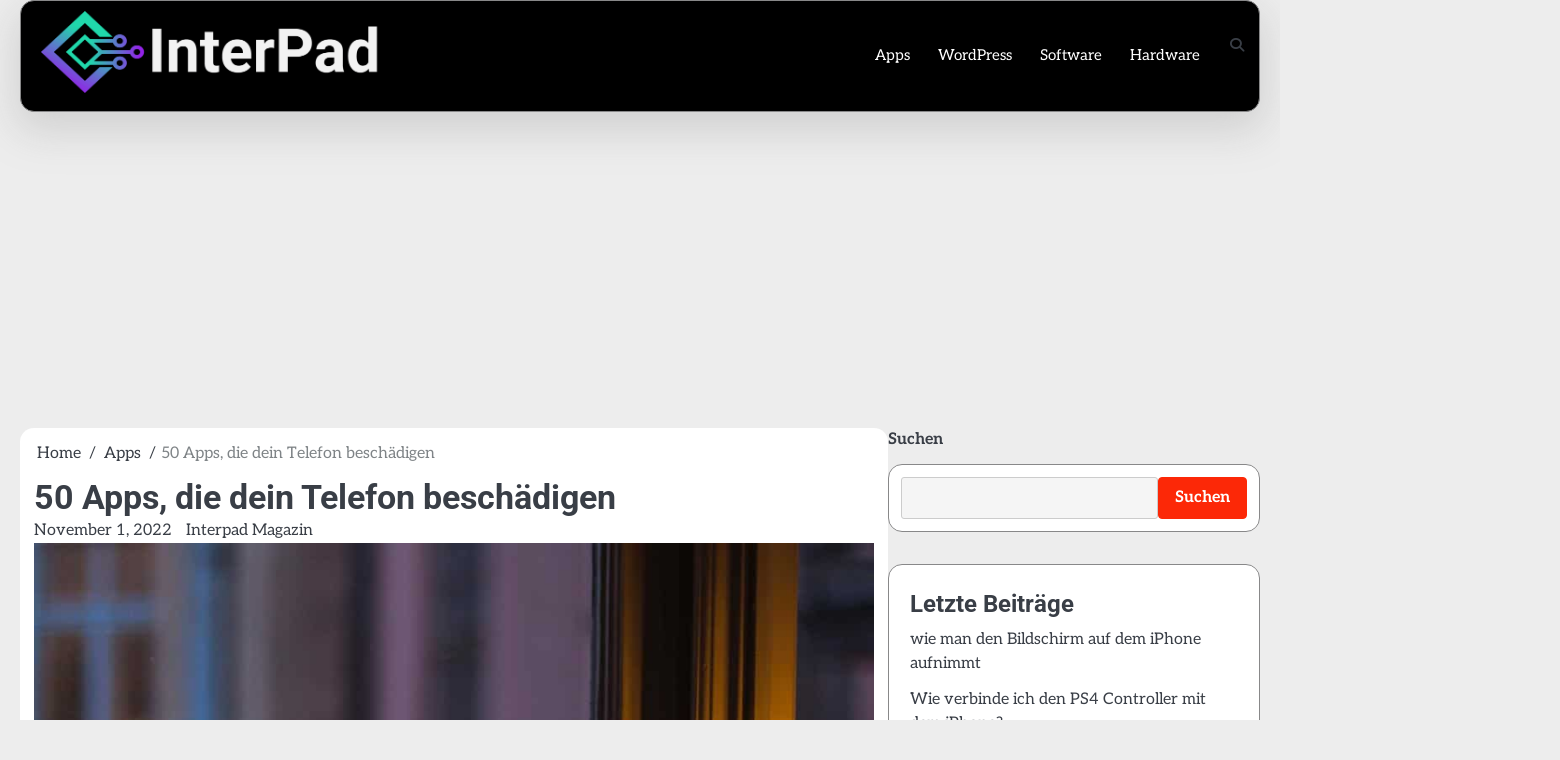

--- FILE ---
content_type: text/html; charset=UTF-8
request_url: https://interpad.de/apps/50-apps-die-dein-telefon-beschaedigen/
body_size: 19537
content:
<!doctype html>
<html lang="de">
<head>
	<meta charset="UTF-8">
	<meta name="viewport" content="width=device-width, initial-scale=1">
	<link rel="profile" href="https://gmpg.org/xfn/11">

	<meta name='robots' content='index, follow, max-image-preview:large, max-snippet:-1, max-video-preview:-1' />
	<style>img:is([sizes="auto" i], [sizes^="auto," i]) { contain-intrinsic-size: 3000px 1500px }</style>
	<meta property="og:title" content="50 Apps, die dein Telefon beschädigen"/>
<meta property="og:description" content="50 Apps, die dein Telefon beschädigen

Es gibt eine Menge Apps, die dein Handy beschädigen können. Ich weiß das, weil ich selbst ein paar davon heruntergela"/>
<meta property="og:image" content="https://interpad.de/wp-content/uploads/2022/11/computer_sample8.jpg"/>
<meta property="og:image:width" content="1000" />
<meta property="og:image:height" content="1000" />
<meta property="og:type" content="article"/>
<meta property="og:article:published_time" content="2022-11-01 20:20:41"/>
<meta property="og:article:modified_time" content="2022-11-01 20:20:41"/>
<meta name="twitter:card" content="summary">
<meta name="twitter:title" content="50 Apps, die dein Telefon beschädigen"/>
<meta name="twitter:description" content="50 Apps, die dein Telefon beschädigen

Es gibt eine Menge Apps, die dein Handy beschädigen können. Ich weiß das, weil ich selbst ein paar davon heruntergela"/>
<meta name="twitter:image" content="https://interpad.de/wp-content/uploads/2022/11/computer_sample8.jpg"/>
<meta name="author" content="Interpad Magazin"/>

	<!-- This site is optimized with the Yoast SEO plugin v26.8 - https://yoast.com/product/yoast-seo-wordpress/ -->
	<title>50 Apps, die dein Telefon beschädigen - InterPad - Tech News &amp; Reviews</title>
	<link rel="canonical" href="https://interpad.de/apps/50-apps-die-dein-telefon-beschaedigen/" />
	<meta property="og:url" content="https://interpad.de/apps/50-apps-die-dein-telefon-beschaedigen/" />
	<meta property="og:site_name" content="InterPad - Tech News &amp; Reviews" />
	<meta property="article:published_time" content="2022-11-01T20:20:41+00:00" />
	<meta name="author" content="Interpad Magazin" />
	<meta name="twitter:label1" content="Verfasst von" />
	<meta name="twitter:data1" content="Interpad Magazin" />
	<meta name="twitter:label2" content="Geschätzte Lesezeit" />
	<meta name="twitter:data2" content="4 Minuten" />
	<script type="application/ld+json" class="yoast-schema-graph">{"@context":"https://schema.org","@graph":[{"@type":"Article","@id":"https://interpad.de/apps/50-apps-die-dein-telefon-beschaedigen/#article","isPartOf":{"@id":"https://interpad.de/apps/50-apps-die-dein-telefon-beschaedigen/"},"author":{"name":"Interpad Magazin","@id":"https://interpad.de/#/schema/person/fe61cf6552659ac5de853df5720c39e7"},"headline":"50 Apps, die dein Telefon beschädigen","datePublished":"2022-11-01T20:20:41+00:00","mainEntityOfPage":{"@id":"https://interpad.de/apps/50-apps-die-dein-telefon-beschaedigen/"},"wordCount":843,"publisher":{"@id":"https://interpad.de/#organization"},"image":{"@id":"https://interpad.de/apps/50-apps-die-dein-telefon-beschaedigen/#primaryimage"},"thumbnailUrl":"https://interpad.de/wp-content/uploads/2022/11/computer_sample8.jpg","articleSection":["Apps"],"inLanguage":"de"},{"@type":"WebPage","@id":"https://interpad.de/apps/50-apps-die-dein-telefon-beschaedigen/","url":"https://interpad.de/apps/50-apps-die-dein-telefon-beschaedigen/","name":"50 Apps, die dein Telefon beschädigen - InterPad - Tech News &amp; Reviews","isPartOf":{"@id":"https://interpad.de/#website"},"primaryImageOfPage":{"@id":"https://interpad.de/apps/50-apps-die-dein-telefon-beschaedigen/#primaryimage"},"image":{"@id":"https://interpad.de/apps/50-apps-die-dein-telefon-beschaedigen/#primaryimage"},"thumbnailUrl":"https://interpad.de/wp-content/uploads/2022/11/computer_sample8.jpg","datePublished":"2022-11-01T20:20:41+00:00","breadcrumb":{"@id":"https://interpad.de/apps/50-apps-die-dein-telefon-beschaedigen/#breadcrumb"},"inLanguage":"de","potentialAction":[{"@type":"ReadAction","target":["https://interpad.de/apps/50-apps-die-dein-telefon-beschaedigen/"]}]},{"@type":"ImageObject","inLanguage":"de","@id":"https://interpad.de/apps/50-apps-die-dein-telefon-beschaedigen/#primaryimage","url":"https://interpad.de/wp-content/uploads/2022/11/computer_sample8.jpg","contentUrl":"https://interpad.de/wp-content/uploads/2022/11/computer_sample8.jpg","width":1000,"height":1000},{"@type":"BreadcrumbList","@id":"https://interpad.de/apps/50-apps-die-dein-telefon-beschaedigen/#breadcrumb","itemListElement":[{"@type":"ListItem","position":1,"name":"Home","item":"https://interpad.de/"},{"@type":"ListItem","position":2,"name":"50 Apps, die dein Telefon beschädigen"}]},{"@type":"WebSite","@id":"https://interpad.de/#website","url":"https://interpad.de/","name":"InterPad - Tech News &amp; Reviews","description":"","publisher":{"@id":"https://interpad.de/#organization"},"potentialAction":[{"@type":"SearchAction","target":{"@type":"EntryPoint","urlTemplate":"https://interpad.de/?s={search_term_string}"},"query-input":{"@type":"PropertyValueSpecification","valueRequired":true,"valueName":"search_term_string"}}],"inLanguage":"de"},{"@type":"Organization","@id":"https://interpad.de/#organization","name":"InterPad - Tech News &amp; Reviews","url":"https://interpad.de/","logo":{"@type":"ImageObject","inLanguage":"de","@id":"https://interpad.de/#/schema/logo/image/","url":"https://interpad.de/wp-content/uploads/2022/01/cropped-interpad-logo-white.png","contentUrl":"https://interpad.de/wp-content/uploads/2022/01/cropped-interpad-logo-white.png","width":1778,"height":405,"caption":"InterPad - Tech News &amp; Reviews"},"image":{"@id":"https://interpad.de/#/schema/logo/image/"}},{"@type":"Person","@id":"https://interpad.de/#/schema/person/fe61cf6552659ac5de853df5720c39e7","name":"Interpad Magazin","image":{"@type":"ImageObject","inLanguage":"de","@id":"https://interpad.de/#/schema/person/image/","url":"https://secure.gravatar.com/avatar/daa67b54a55061473b60b0b1a7ba844f1efd37238e6e2a5b100efdcc1310be20?s=96&d=mm&r=g","contentUrl":"https://secure.gravatar.com/avatar/daa67b54a55061473b60b0b1a7ba844f1efd37238e6e2a5b100efdcc1310be20?s=96&d=mm&r=g","caption":"Interpad Magazin"},"sameAs":["https://interpad.de"],"url":"https://interpad.de/author/internalpadding/"}]}</script>
	<!-- / Yoast SEO plugin. -->


<link rel="alternate" type="application/rss+xml" title="InterPad - Tech News &amp; Reviews &raquo; Feed" href="https://interpad.de/feed/" />
<link rel="alternate" type="application/rss+xml" title="InterPad - Tech News &amp; Reviews &raquo; Kommentar-Feed" href="https://interpad.de/comments/feed/" />
<script>
window._wpemojiSettings = {"baseUrl":"https:\/\/s.w.org\/images\/core\/emoji\/16.0.1\/72x72\/","ext":".png","svgUrl":"https:\/\/s.w.org\/images\/core\/emoji\/16.0.1\/svg\/","svgExt":".svg","source":{"concatemoji":"https:\/\/interpad.de\/wp-includes\/js\/wp-emoji-release.min.js?ver=6.8.3"}};
/*! This file is auto-generated */
!function(s,n){var o,i,e;function c(e){try{var t={supportTests:e,timestamp:(new Date).valueOf()};sessionStorage.setItem(o,JSON.stringify(t))}catch(e){}}function p(e,t,n){e.clearRect(0,0,e.canvas.width,e.canvas.height),e.fillText(t,0,0);var t=new Uint32Array(e.getImageData(0,0,e.canvas.width,e.canvas.height).data),a=(e.clearRect(0,0,e.canvas.width,e.canvas.height),e.fillText(n,0,0),new Uint32Array(e.getImageData(0,0,e.canvas.width,e.canvas.height).data));return t.every(function(e,t){return e===a[t]})}function u(e,t){e.clearRect(0,0,e.canvas.width,e.canvas.height),e.fillText(t,0,0);for(var n=e.getImageData(16,16,1,1),a=0;a<n.data.length;a++)if(0!==n.data[a])return!1;return!0}function f(e,t,n,a){switch(t){case"flag":return n(e,"\ud83c\udff3\ufe0f\u200d\u26a7\ufe0f","\ud83c\udff3\ufe0f\u200b\u26a7\ufe0f")?!1:!n(e,"\ud83c\udde8\ud83c\uddf6","\ud83c\udde8\u200b\ud83c\uddf6")&&!n(e,"\ud83c\udff4\udb40\udc67\udb40\udc62\udb40\udc65\udb40\udc6e\udb40\udc67\udb40\udc7f","\ud83c\udff4\u200b\udb40\udc67\u200b\udb40\udc62\u200b\udb40\udc65\u200b\udb40\udc6e\u200b\udb40\udc67\u200b\udb40\udc7f");case"emoji":return!a(e,"\ud83e\udedf")}return!1}function g(e,t,n,a){var r="undefined"!=typeof WorkerGlobalScope&&self instanceof WorkerGlobalScope?new OffscreenCanvas(300,150):s.createElement("canvas"),o=r.getContext("2d",{willReadFrequently:!0}),i=(o.textBaseline="top",o.font="600 32px Arial",{});return e.forEach(function(e){i[e]=t(o,e,n,a)}),i}function t(e){var t=s.createElement("script");t.src=e,t.defer=!0,s.head.appendChild(t)}"undefined"!=typeof Promise&&(o="wpEmojiSettingsSupports",i=["flag","emoji"],n.supports={everything:!0,everythingExceptFlag:!0},e=new Promise(function(e){s.addEventListener("DOMContentLoaded",e,{once:!0})}),new Promise(function(t){var n=function(){try{var e=JSON.parse(sessionStorage.getItem(o));if("object"==typeof e&&"number"==typeof e.timestamp&&(new Date).valueOf()<e.timestamp+604800&&"object"==typeof e.supportTests)return e.supportTests}catch(e){}return null}();if(!n){if("undefined"!=typeof Worker&&"undefined"!=typeof OffscreenCanvas&&"undefined"!=typeof URL&&URL.createObjectURL&&"undefined"!=typeof Blob)try{var e="postMessage("+g.toString()+"("+[JSON.stringify(i),f.toString(),p.toString(),u.toString()].join(",")+"));",a=new Blob([e],{type:"text/javascript"}),r=new Worker(URL.createObjectURL(a),{name:"wpTestEmojiSupports"});return void(r.onmessage=function(e){c(n=e.data),r.terminate(),t(n)})}catch(e){}c(n=g(i,f,p,u))}t(n)}).then(function(e){for(var t in e)n.supports[t]=e[t],n.supports.everything=n.supports.everything&&n.supports[t],"flag"!==t&&(n.supports.everythingExceptFlag=n.supports.everythingExceptFlag&&n.supports[t]);n.supports.everythingExceptFlag=n.supports.everythingExceptFlag&&!n.supports.flag,n.DOMReady=!1,n.readyCallback=function(){n.DOMReady=!0}}).then(function(){return e}).then(function(){var e;n.supports.everything||(n.readyCallback(),(e=n.source||{}).concatemoji?t(e.concatemoji):e.wpemoji&&e.twemoji&&(t(e.twemoji),t(e.wpemoji)))}))}((window,document),window._wpemojiSettings);
</script>
<style id='wp-emoji-styles-inline-css'>

	img.wp-smiley, img.emoji {
		display: inline !important;
		border: none !important;
		box-shadow: none !important;
		height: 1em !important;
		width: 1em !important;
		margin: 0 0.07em !important;
		vertical-align: -0.1em !important;
		background: none !important;
		padding: 0 !important;
	}
</style>
<link rel='stylesheet' id='wp-block-library-css' href='https://interpad.de/wp-includes/css/dist/block-library/style.min.css?ver=6.8.3' media='all' />
<style id='wp-block-library-theme-inline-css'>
.wp-block-audio :where(figcaption){color:#555;font-size:13px;text-align:center}.is-dark-theme .wp-block-audio :where(figcaption){color:#ffffffa6}.wp-block-audio{margin:0 0 1em}.wp-block-code{border:1px solid #ccc;border-radius:4px;font-family:Menlo,Consolas,monaco,monospace;padding:.8em 1em}.wp-block-embed :where(figcaption){color:#555;font-size:13px;text-align:center}.is-dark-theme .wp-block-embed :where(figcaption){color:#ffffffa6}.wp-block-embed{margin:0 0 1em}.blocks-gallery-caption{color:#555;font-size:13px;text-align:center}.is-dark-theme .blocks-gallery-caption{color:#ffffffa6}:root :where(.wp-block-image figcaption){color:#555;font-size:13px;text-align:center}.is-dark-theme :root :where(.wp-block-image figcaption){color:#ffffffa6}.wp-block-image{margin:0 0 1em}.wp-block-pullquote{border-bottom:4px solid;border-top:4px solid;color:currentColor;margin-bottom:1.75em}.wp-block-pullquote cite,.wp-block-pullquote footer,.wp-block-pullquote__citation{color:currentColor;font-size:.8125em;font-style:normal;text-transform:uppercase}.wp-block-quote{border-left:.25em solid;margin:0 0 1.75em;padding-left:1em}.wp-block-quote cite,.wp-block-quote footer{color:currentColor;font-size:.8125em;font-style:normal;position:relative}.wp-block-quote:where(.has-text-align-right){border-left:none;border-right:.25em solid;padding-left:0;padding-right:1em}.wp-block-quote:where(.has-text-align-center){border:none;padding-left:0}.wp-block-quote.is-large,.wp-block-quote.is-style-large,.wp-block-quote:where(.is-style-plain){border:none}.wp-block-search .wp-block-search__label{font-weight:700}.wp-block-search__button{border:1px solid #ccc;padding:.375em .625em}:where(.wp-block-group.has-background){padding:1.25em 2.375em}.wp-block-separator.has-css-opacity{opacity:.4}.wp-block-separator{border:none;border-bottom:2px solid;margin-left:auto;margin-right:auto}.wp-block-separator.has-alpha-channel-opacity{opacity:1}.wp-block-separator:not(.is-style-wide):not(.is-style-dots){width:100px}.wp-block-separator.has-background:not(.is-style-dots){border-bottom:none;height:1px}.wp-block-separator.has-background:not(.is-style-wide):not(.is-style-dots){height:2px}.wp-block-table{margin:0 0 1em}.wp-block-table td,.wp-block-table th{word-break:normal}.wp-block-table :where(figcaption){color:#555;font-size:13px;text-align:center}.is-dark-theme .wp-block-table :where(figcaption){color:#ffffffa6}.wp-block-video :where(figcaption){color:#555;font-size:13px;text-align:center}.is-dark-theme .wp-block-video :where(figcaption){color:#ffffffa6}.wp-block-video{margin:0 0 1em}:root :where(.wp-block-template-part.has-background){margin-bottom:0;margin-top:0;padding:1.25em 2.375em}
</style>
<style id='classic-theme-styles-inline-css'>
/*! This file is auto-generated */
.wp-block-button__link{color:#fff;background-color:#32373c;border-radius:9999px;box-shadow:none;text-decoration:none;padding:calc(.667em + 2px) calc(1.333em + 2px);font-size:1.125em}.wp-block-file__button{background:#32373c;color:#fff;text-decoration:none}
</style>
<style id='global-styles-inline-css'>
:root{--wp--preset--aspect-ratio--square: 1;--wp--preset--aspect-ratio--4-3: 4/3;--wp--preset--aspect-ratio--3-4: 3/4;--wp--preset--aspect-ratio--3-2: 3/2;--wp--preset--aspect-ratio--2-3: 2/3;--wp--preset--aspect-ratio--16-9: 16/9;--wp--preset--aspect-ratio--9-16: 9/16;--wp--preset--color--black: #000000;--wp--preset--color--cyan-bluish-gray: #abb8c3;--wp--preset--color--white: #ffffff;--wp--preset--color--pale-pink: #f78da7;--wp--preset--color--vivid-red: #cf2e2e;--wp--preset--color--luminous-vivid-orange: #ff6900;--wp--preset--color--luminous-vivid-amber: #fcb900;--wp--preset--color--light-green-cyan: #7bdcb5;--wp--preset--color--vivid-green-cyan: #00d084;--wp--preset--color--pale-cyan-blue: #8ed1fc;--wp--preset--color--vivid-cyan-blue: #0693e3;--wp--preset--color--vivid-purple: #9b51e0;--wp--preset--gradient--vivid-cyan-blue-to-vivid-purple: linear-gradient(135deg,rgba(6,147,227,1) 0%,rgb(155,81,224) 100%);--wp--preset--gradient--light-green-cyan-to-vivid-green-cyan: linear-gradient(135deg,rgb(122,220,180) 0%,rgb(0,208,130) 100%);--wp--preset--gradient--luminous-vivid-amber-to-luminous-vivid-orange: linear-gradient(135deg,rgba(252,185,0,1) 0%,rgba(255,105,0,1) 100%);--wp--preset--gradient--luminous-vivid-orange-to-vivid-red: linear-gradient(135deg,rgba(255,105,0,1) 0%,rgb(207,46,46) 100%);--wp--preset--gradient--very-light-gray-to-cyan-bluish-gray: linear-gradient(135deg,rgb(238,238,238) 0%,rgb(169,184,195) 100%);--wp--preset--gradient--cool-to-warm-spectrum: linear-gradient(135deg,rgb(74,234,220) 0%,rgb(151,120,209) 20%,rgb(207,42,186) 40%,rgb(238,44,130) 60%,rgb(251,105,98) 80%,rgb(254,248,76) 100%);--wp--preset--gradient--blush-light-purple: linear-gradient(135deg,rgb(255,206,236) 0%,rgb(152,150,240) 100%);--wp--preset--gradient--blush-bordeaux: linear-gradient(135deg,rgb(254,205,165) 0%,rgb(254,45,45) 50%,rgb(107,0,62) 100%);--wp--preset--gradient--luminous-dusk: linear-gradient(135deg,rgb(255,203,112) 0%,rgb(199,81,192) 50%,rgb(65,88,208) 100%);--wp--preset--gradient--pale-ocean: linear-gradient(135deg,rgb(255,245,203) 0%,rgb(182,227,212) 50%,rgb(51,167,181) 100%);--wp--preset--gradient--electric-grass: linear-gradient(135deg,rgb(202,248,128) 0%,rgb(113,206,126) 100%);--wp--preset--gradient--midnight: linear-gradient(135deg,rgb(2,3,129) 0%,rgb(40,116,252) 100%);--wp--preset--font-size--small: 13px;--wp--preset--font-size--medium: 20px;--wp--preset--font-size--large: 36px;--wp--preset--font-size--x-large: 42px;--wp--preset--spacing--20: 0.44rem;--wp--preset--spacing--30: 0.67rem;--wp--preset--spacing--40: 1rem;--wp--preset--spacing--50: 1.5rem;--wp--preset--spacing--60: 2.25rem;--wp--preset--spacing--70: 3.38rem;--wp--preset--spacing--80: 5.06rem;--wp--preset--shadow--natural: 6px 6px 9px rgba(0, 0, 0, 0.2);--wp--preset--shadow--deep: 12px 12px 50px rgba(0, 0, 0, 0.4);--wp--preset--shadow--sharp: 6px 6px 0px rgba(0, 0, 0, 0.2);--wp--preset--shadow--outlined: 6px 6px 0px -3px rgba(255, 255, 255, 1), 6px 6px rgba(0, 0, 0, 1);--wp--preset--shadow--crisp: 6px 6px 0px rgba(0, 0, 0, 1);}:where(.is-layout-flex){gap: 0.5em;}:where(.is-layout-grid){gap: 0.5em;}body .is-layout-flex{display: flex;}.is-layout-flex{flex-wrap: wrap;align-items: center;}.is-layout-flex > :is(*, div){margin: 0;}body .is-layout-grid{display: grid;}.is-layout-grid > :is(*, div){margin: 0;}:where(.wp-block-columns.is-layout-flex){gap: 2em;}:where(.wp-block-columns.is-layout-grid){gap: 2em;}:where(.wp-block-post-template.is-layout-flex){gap: 1.25em;}:where(.wp-block-post-template.is-layout-grid){gap: 1.25em;}.has-black-color{color: var(--wp--preset--color--black) !important;}.has-cyan-bluish-gray-color{color: var(--wp--preset--color--cyan-bluish-gray) !important;}.has-white-color{color: var(--wp--preset--color--white) !important;}.has-pale-pink-color{color: var(--wp--preset--color--pale-pink) !important;}.has-vivid-red-color{color: var(--wp--preset--color--vivid-red) !important;}.has-luminous-vivid-orange-color{color: var(--wp--preset--color--luminous-vivid-orange) !important;}.has-luminous-vivid-amber-color{color: var(--wp--preset--color--luminous-vivid-amber) !important;}.has-light-green-cyan-color{color: var(--wp--preset--color--light-green-cyan) !important;}.has-vivid-green-cyan-color{color: var(--wp--preset--color--vivid-green-cyan) !important;}.has-pale-cyan-blue-color{color: var(--wp--preset--color--pale-cyan-blue) !important;}.has-vivid-cyan-blue-color{color: var(--wp--preset--color--vivid-cyan-blue) !important;}.has-vivid-purple-color{color: var(--wp--preset--color--vivid-purple) !important;}.has-black-background-color{background-color: var(--wp--preset--color--black) !important;}.has-cyan-bluish-gray-background-color{background-color: var(--wp--preset--color--cyan-bluish-gray) !important;}.has-white-background-color{background-color: var(--wp--preset--color--white) !important;}.has-pale-pink-background-color{background-color: var(--wp--preset--color--pale-pink) !important;}.has-vivid-red-background-color{background-color: var(--wp--preset--color--vivid-red) !important;}.has-luminous-vivid-orange-background-color{background-color: var(--wp--preset--color--luminous-vivid-orange) !important;}.has-luminous-vivid-amber-background-color{background-color: var(--wp--preset--color--luminous-vivid-amber) !important;}.has-light-green-cyan-background-color{background-color: var(--wp--preset--color--light-green-cyan) !important;}.has-vivid-green-cyan-background-color{background-color: var(--wp--preset--color--vivid-green-cyan) !important;}.has-pale-cyan-blue-background-color{background-color: var(--wp--preset--color--pale-cyan-blue) !important;}.has-vivid-cyan-blue-background-color{background-color: var(--wp--preset--color--vivid-cyan-blue) !important;}.has-vivid-purple-background-color{background-color: var(--wp--preset--color--vivid-purple) !important;}.has-black-border-color{border-color: var(--wp--preset--color--black) !important;}.has-cyan-bluish-gray-border-color{border-color: var(--wp--preset--color--cyan-bluish-gray) !important;}.has-white-border-color{border-color: var(--wp--preset--color--white) !important;}.has-pale-pink-border-color{border-color: var(--wp--preset--color--pale-pink) !important;}.has-vivid-red-border-color{border-color: var(--wp--preset--color--vivid-red) !important;}.has-luminous-vivid-orange-border-color{border-color: var(--wp--preset--color--luminous-vivid-orange) !important;}.has-luminous-vivid-amber-border-color{border-color: var(--wp--preset--color--luminous-vivid-amber) !important;}.has-light-green-cyan-border-color{border-color: var(--wp--preset--color--light-green-cyan) !important;}.has-vivid-green-cyan-border-color{border-color: var(--wp--preset--color--vivid-green-cyan) !important;}.has-pale-cyan-blue-border-color{border-color: var(--wp--preset--color--pale-cyan-blue) !important;}.has-vivid-cyan-blue-border-color{border-color: var(--wp--preset--color--vivid-cyan-blue) !important;}.has-vivid-purple-border-color{border-color: var(--wp--preset--color--vivid-purple) !important;}.has-vivid-cyan-blue-to-vivid-purple-gradient-background{background: var(--wp--preset--gradient--vivid-cyan-blue-to-vivid-purple) !important;}.has-light-green-cyan-to-vivid-green-cyan-gradient-background{background: var(--wp--preset--gradient--light-green-cyan-to-vivid-green-cyan) !important;}.has-luminous-vivid-amber-to-luminous-vivid-orange-gradient-background{background: var(--wp--preset--gradient--luminous-vivid-amber-to-luminous-vivid-orange) !important;}.has-luminous-vivid-orange-to-vivid-red-gradient-background{background: var(--wp--preset--gradient--luminous-vivid-orange-to-vivid-red) !important;}.has-very-light-gray-to-cyan-bluish-gray-gradient-background{background: var(--wp--preset--gradient--very-light-gray-to-cyan-bluish-gray) !important;}.has-cool-to-warm-spectrum-gradient-background{background: var(--wp--preset--gradient--cool-to-warm-spectrum) !important;}.has-blush-light-purple-gradient-background{background: var(--wp--preset--gradient--blush-light-purple) !important;}.has-blush-bordeaux-gradient-background{background: var(--wp--preset--gradient--blush-bordeaux) !important;}.has-luminous-dusk-gradient-background{background: var(--wp--preset--gradient--luminous-dusk) !important;}.has-pale-ocean-gradient-background{background: var(--wp--preset--gradient--pale-ocean) !important;}.has-electric-grass-gradient-background{background: var(--wp--preset--gradient--electric-grass) !important;}.has-midnight-gradient-background{background: var(--wp--preset--gradient--midnight) !important;}.has-small-font-size{font-size: var(--wp--preset--font-size--small) !important;}.has-medium-font-size{font-size: var(--wp--preset--font-size--medium) !important;}.has-large-font-size{font-size: var(--wp--preset--font-size--large) !important;}.has-x-large-font-size{font-size: var(--wp--preset--font-size--x-large) !important;}
:where(.wp-block-post-template.is-layout-flex){gap: 1.25em;}:where(.wp-block-post-template.is-layout-grid){gap: 1.25em;}
:where(.wp-block-columns.is-layout-flex){gap: 2em;}:where(.wp-block-columns.is-layout-grid){gap: 2em;}
:root :where(.wp-block-pullquote){font-size: 1.5em;line-height: 1.6;}
</style>
<link rel='stylesheet' id='dashicons-css' href='https://interpad.de/wp-includes/css/dashicons.min.css?ver=6.8.3' media='all' />
<link rel='stylesheet' id='admin-bar-css' href='https://interpad.de/wp-includes/css/admin-bar.min.css?ver=6.8.3' media='all' />
<style id='admin-bar-inline-css'>

    /* Hide CanvasJS credits for P404 charts specifically */
    #p404RedirectChart .canvasjs-chart-credit {
        display: none !important;
    }
    
    #p404RedirectChart canvas {
        border-radius: 6px;
    }

    .p404-redirect-adminbar-weekly-title {
        font-weight: bold;
        font-size: 14px;
        color: #fff;
        margin-bottom: 6px;
    }

    #wpadminbar #wp-admin-bar-p404_free_top_button .ab-icon:before {
        content: "\f103";
        color: #dc3545;
        top: 3px;
    }
    
    #wp-admin-bar-p404_free_top_button .ab-item {
        min-width: 80px !important;
        padding: 0px !important;
    }
    
    /* Ensure proper positioning and z-index for P404 dropdown */
    .p404-redirect-adminbar-dropdown-wrap { 
        min-width: 0; 
        padding: 0;
        position: static !important;
    }
    
    #wpadminbar #wp-admin-bar-p404_free_top_button_dropdown {
        position: static !important;
    }
    
    #wpadminbar #wp-admin-bar-p404_free_top_button_dropdown .ab-item {
        padding: 0 !important;
        margin: 0 !important;
    }
    
    .p404-redirect-dropdown-container {
        min-width: 340px;
        padding: 18px 18px 12px 18px;
        background: #23282d !important;
        color: #fff;
        border-radius: 12px;
        box-shadow: 0 8px 32px rgba(0,0,0,0.25);
        margin-top: 10px;
        position: relative !important;
        z-index: 999999 !important;
        display: block !important;
        border: 1px solid #444;
    }
    
    /* Ensure P404 dropdown appears on hover */
    #wpadminbar #wp-admin-bar-p404_free_top_button .p404-redirect-dropdown-container { 
        display: none !important;
    }
    
    #wpadminbar #wp-admin-bar-p404_free_top_button:hover .p404-redirect-dropdown-container { 
        display: block !important;
    }
    
    #wpadminbar #wp-admin-bar-p404_free_top_button:hover #wp-admin-bar-p404_free_top_button_dropdown .p404-redirect-dropdown-container {
        display: block !important;
    }
    
    .p404-redirect-card {
        background: #2c3338;
        border-radius: 8px;
        padding: 18px 18px 12px 18px;
        box-shadow: 0 2px 8px rgba(0,0,0,0.07);
        display: flex;
        flex-direction: column;
        align-items: flex-start;
        border: 1px solid #444;
    }
    
    .p404-redirect-btn {
        display: inline-block;
        background: #dc3545;
        color: #fff !important;
        font-weight: bold;
        padding: 5px 22px;
        border-radius: 8px;
        text-decoration: none;
        font-size: 17px;
        transition: background 0.2s, box-shadow 0.2s;
        margin-top: 8px;
        box-shadow: 0 2px 8px rgba(220,53,69,0.15);
        text-align: center;
        line-height: 1.6;
    }
    
    .p404-redirect-btn:hover {
        background: #c82333;
        color: #fff !important;
        box-shadow: 0 4px 16px rgba(220,53,69,0.25);
    }
    
    /* Prevent conflicts with other admin bar dropdowns */
    #wpadminbar .ab-top-menu > li:hover > .ab-item,
    #wpadminbar .ab-top-menu > li.hover > .ab-item {
        z-index: auto;
    }
    
    #wpadminbar #wp-admin-bar-p404_free_top_button:hover > .ab-item {
        z-index: 999998 !important;
    }
    
</style>
<link rel='stylesheet' id='cmplz-general-css' href='https://interpad.de/wp-content/plugins/complianz-gdpr-premium/assets/css/cookieblocker.min.css?ver=6.3.9.1' media='all' />
<link rel='stylesheet' id='wp-components-css' href='https://interpad.de/wp-includes/css/dist/components/style.min.css?ver=6.8.3' media='all' />
<link rel='stylesheet' id='godaddy-styles-css' href='https://interpad.de/wp-content/mu-plugins/vendor/wpex/godaddy-launch/includes/Dependencies/GoDaddy/Styles/build/latest.css?ver=2.0.2' media='all' />
<link rel='stylesheet' id='elite-blog-slick-css-css' href='https://interpad.de/wp-content/themes/elite-blog/assets/css/slick.min.css?ver=1.8.0' media='all' />
<link rel='stylesheet' id='elite-blog-font-awesome-css-css' href='https://interpad.de/wp-content/themes/elite-blog/assets/css/fontawesome.min.css?ver=6.4.2' media='all' />
<link rel='stylesheet' id='elite-blog-google-fonts-css' href='https://interpad.de/wp-content/fonts/510148e2e33c80a25ddd2f5412344cca.css' media='all' />
<link rel='stylesheet' id='elite-blog-style-css' href='https://interpad.de/wp-content/themes/elite-blog/style.css?ver=1.2.2' media='all' />
<style id='elite-blog-style-inline-css'>

    /* Color */
    :root {
        --site-title-color: #blank;
    }
    
    /* Typograhpy */
    :root {
        --font-heading: "Roboto", serif;
        --font-main: -apple-system, BlinkMacSystemFont,"Aleo", "Segoe UI", Roboto, Oxygen-Sans, Ubuntu, Cantarell, "Helvetica Neue", sans-serif;
    }

    body,
	button, input, select, optgroup, textarea {
        font-family: "Aleo", serif;
	}

	.site-title a {
        font-family: "Habibi", serif;
	}
    
	.site-description {
        font-family: "Aleo", serif;
	}
    
</style>
<link rel='stylesheet' id='marvel-blog-style-css' href='https://interpad.de/wp-content/themes/marvel-blog/style.css?ver=1.0.2' media='all' />
<link rel='stylesheet' id='fixedtoc-style-css' href='https://interpad.de/wp-content/plugins/fixed-toc/frontend/assets/css/ftoc.min.css?ver=3.1.21' media='all' />
<style id='fixedtoc-style-inline-css'>
.ftwp-in-post#ftwp-container-outer { height: auto; } #ftwp-container.ftwp-wrap #ftwp-contents { width: 250px; height: auto; } .ftwp-in-post#ftwp-container-outer #ftwp-contents { height: auto; } .ftwp-in-post#ftwp-container-outer.ftwp-float-none #ftwp-contents { width: 250px; } #ftwp-container.ftwp-wrap #ftwp-trigger { width: 42px; height: 42px; font-size: 25.2px; } #ftwp-container #ftwp-trigger.ftwp-border-medium { font-size: 24.2px; } #ftwp-container.ftwp-wrap #ftwp-header { font-size: 22px; font-family: inherit; } #ftwp-container.ftwp-wrap #ftwp-header-title { font-weight: bold; } #ftwp-container.ftwp-wrap #ftwp-list { font-size: 14px; font-family: inherit; } #ftwp-container #ftwp-list.ftwp-liststyle-decimal .ftwp-anchor::before { font-size: 14px; } #ftwp-container #ftwp-list.ftwp-strong-first>.ftwp-item>.ftwp-anchor .ftwp-text { font-size: 15.4px; } #ftwp-container #ftwp-list.ftwp-strong-first.ftwp-liststyle-decimal>.ftwp-item>.ftwp-anchor::before { font-size: 15.4px; } #ftwp-container.ftwp-wrap #ftwp-trigger { color: #14e682; background: rgba(0,0,0,0.95); } #ftwp-container.ftwp-wrap #ftwp-trigger { border-color: rgba(51,51,51,0.95); } #ftwp-container.ftwp-wrap #ftwp-contents { border-color: rgba(51,51,51,0.95); } #ftwp-container.ftwp-wrap #ftwp-header { color: #14e682; background: rgba(0,0,0,0.95); } #ftwp-container.ftwp-wrap #ftwp-contents:hover #ftwp-header { background: #000000; } #ftwp-container.ftwp-wrap #ftwp-list { color: #333; background: rgba(243,243,243,0.95); } #ftwp-container.ftwp-wrap #ftwp-contents:hover #ftwp-list { background: #f3f3f3; } #ftwp-container.ftwp-wrap #ftwp-list .ftwp-anchor:hover { color: #14e682; } #ftwp-container.ftwp-wrap #ftwp-list .ftwp-anchor:focus, #ftwp-container.ftwp-wrap #ftwp-list .ftwp-active, #ftwp-container.ftwp-wrap #ftwp-list .ftwp-active:hover { color: #fff; } #ftwp-container.ftwp-wrap #ftwp-list .ftwp-text::before { background: rgba(20,230,130,0.95); } .ftwp-heading-target::before { background: rgba(20,230,130,0.95); }
</style>
<script src="https://interpad.de/wp-includes/js/jquery/jquery.min.js?ver=3.7.1" id="jquery-core-js"></script>
<script src="https://interpad.de/wp-includes/js/jquery/jquery-migrate.min.js?ver=3.4.1" id="jquery-migrate-js"></script>
<script src="https://interpad.de/wp-content/themes/elite-blog/assets/js/custom.min.js?ver=1" id="elite-blog-custom-script-js"></script>
<link rel="https://api.w.org/" href="https://interpad.de/wp-json/" /><link rel="alternate" title="JSON" type="application/json" href="https://interpad.de/wp-json/wp/v2/posts/295" /><link rel="EditURI" type="application/rsd+xml" title="RSD" href="https://interpad.de/xmlrpc.php?rsd" />
<meta name="generator" content="WordPress 6.8.3" />
<link rel='shortlink' href='https://interpad.de/?p=295' />
<link rel="alternate" title="oEmbed (JSON)" type="application/json+oembed" href="https://interpad.de/wp-json/oembed/1.0/embed?url=https%3A%2F%2Finterpad.de%2Fapps%2F50-apps-die-dein-telefon-beschaedigen%2F" />
<link rel="alternate" title="oEmbed (XML)" type="text/xml+oembed" href="https://interpad.de/wp-json/oembed/1.0/embed?url=https%3A%2F%2Finterpad.de%2Fapps%2F50-apps-die-dein-telefon-beschaedigen%2F&#038;format=xml" />
<script async src="https://pagead2.googlesyndication.com/pagead/js/adsbygoogle.js?client=ca-pub-6595804732737384"
     crossorigin="anonymous"></script>
<style>.cmplz-hidden{display:none!important;}</style>
<style type="text/css" id="breadcrumb-trail-css">.breadcrumbs ul li::after {content: "/";}</style>
		<style type="text/css">
					.site-title,
			.site-description {
				position: absolute;
				clip: rect(1px, 1px, 1px, 1px);
				display: none;
				}
					</style>
		<style id="custom-background-css">
body.custom-background { background-color: #ededed; }
</style>
	<style id="uagb-style-frontend-295">.uag-blocks-common-selector{z-index:var(--z-index-desktop) !important}@media (max-width: 976px){.uag-blocks-common-selector{z-index:var(--z-index-tablet) !important}}@media (max-width: 767px){.uag-blocks-common-selector{z-index:var(--z-index-mobile) !important}}
</style><link rel="icon" href="https://interpad.de/wp-content/uploads/2022/01/cropped-Interpad-Icon@2x-32x32.png" sizes="32x32" />
<link rel="icon" href="https://interpad.de/wp-content/uploads/2022/01/cropped-Interpad-Icon@2x-192x192.png" sizes="192x192" />
<link rel="apple-touch-icon" href="https://interpad.de/wp-content/uploads/2022/01/cropped-Interpad-Icon@2x-180x180.png" />
<meta name="msapplication-TileImage" content="https://interpad.de/wp-content/uploads/2022/01/cropped-Interpad-Icon@2x-270x270.png" />
		<style id="wp-custom-css">
			.elite-blog-navigation-container, .navigation-area {
	background:black !important;
}

#primary-menu a {
	color:white !important;
}		</style>
		</head>

<body data-rsssl=1 data-cmplz=1 class="wp-singular post-template-default single single-post postid-295 single-format-standard custom-background wp-custom-logo wp-embed-responsive wp-theme-elite-blog wp-child-theme-marvel-blog light-mode right-sidebar has-ftoc">

		<div id="page" class="site">

		<a class="skip-link screen-reader-text" href="#primary">Skip to content</a>

		<div id="loader" class="loader-1">
			<div class="loader-container">
				<div id="preloader">
				</div>
			</div>
		</div><!-- #loader -->

		<header id="masthead" class="site-header">
			<div class="navigation-outer-wrapper">
				<div class="elite-blog-navigation">
					<div class="section-wrapper"> 
						<div class="elite-blog-navigation-container">
							<div class="site-branding">
								<div class="site-logo">
									<a href="https://interpad.de/" class="custom-logo-link" rel="home"><img width="1778" height="405" src="https://interpad.de/wp-content/uploads/2022/01/cropped-interpad-logo-white.png" class="custom-logo" alt="InterPad &#8211; Tech News &amp; Reviews" decoding="async" fetchpriority="high" srcset="https://interpad.de/wp-content/uploads/2022/01/cropped-interpad-logo-white.png 1778w, https://interpad.de/wp-content/uploads/2022/01/cropped-interpad-logo-white-300x68.png 300w, https://interpad.de/wp-content/uploads/2022/01/cropped-interpad-logo-white-1024x233.png 1024w, https://interpad.de/wp-content/uploads/2022/01/cropped-interpad-logo-white-768x175.png 768w, https://interpad.de/wp-content/uploads/2022/01/cropped-interpad-logo-white-1536x350.png 1536w" sizes="(max-width: 1778px) 100vw, 1778px" /></a>								</div>
								<div class="site-identity">
																			<p class="site-title"><a href="https://interpad.de/" rel="home">InterPad &#8211; Tech News &amp; Reviews</a></p>
																		</div>	
							</div>
							<div class="nav-wrapper">
								<nav id="site-navigation" class="main-navigation">
									<button class="menu-toggle" aria-controls="primary-menu" aria-expanded="false">
										<span class="ham-icon"></span>
										<span class="ham-icon"></span>
										<span class="ham-icon"></span>
										<i class="fa fa-bars" aria-hidden="true"></i>
									</button>
									<div class="navigation-area">
										<div class="menu-primary-container"><ul id="primary-menu" class="menu"><li id="menu-item-178" class="menu-item menu-item-type-taxonomy menu-item-object-category current-post-ancestor current-menu-parent current-post-parent menu-item-178"><a href="https://interpad.de/category/apps/">Apps</a></li>
<li id="menu-item-794" class="menu-item menu-item-type-taxonomy menu-item-object-category menu-item-794"><a href="https://interpad.de/category/wordpress/">WordPress</a></li>
<li id="menu-item-119" class="menu-item menu-item-type-taxonomy menu-item-object-category menu-item-119"><a href="https://interpad.de/category/software/">Software</a></li>
<li id="menu-item-560" class="menu-item menu-item-type-taxonomy menu-item-object-category menu-item-560"><a href="https://interpad.de/category/hardware/">Hardware</a></li>
</ul></div>									</div>
								</nav><!-- #site-navigation -->
								<div class="elite-blog-header-search">
									<div class="header-search-wrap">
										<a href="#" class="search-icon"><i class="fa fa-search" aria-hidden="true"></i></a>
										<div class="header-search-form">
											<form role="search" method="get" class="search-form" action="https://interpad.de/">
				<label>
					<span class="screen-reader-text">Suche nach:</span>
					<input type="search" class="search-field" placeholder="Suchen …" value="" name="s" />
				</label>
				<input type="submit" class="search-submit" value="Suchen" />
			</form>										</div>
									</div>
								</div>
							</div>
						</div>
					</div>
				</div>
			</div>
			<!-- end of navigation -->
		</header><!-- #masthead -->

			<div class="elite-blog-main-wrapper">
			<div class="section-wrapper">
				<div class="elite-blog-container-wrapper">
				<main id="primary" class="site-main">

	
<article id="post-295" class="post-295 post type-post status-publish format-standard has-post-thumbnail hentry category-apps post-ftoc">
	<nav role="navigation" aria-label="Breadcrumbs" class="breadcrumb-trail breadcrumbs" itemprop="breadcrumb"><ul class="trail-items" itemscope itemtype="http://schema.org/BreadcrumbList"><meta name="numberOfItems" content="3" /><meta name="itemListOrder" content="Ascending" /><li itemprop="itemListElement" itemscope itemtype="http://schema.org/ListItem" class="trail-item trail-begin"><a href="https://interpad.de/" rel="home" itemprop="item"><span itemprop="name">Home</span></a><meta itemprop="position" content="1" /></li><li itemprop="itemListElement" itemscope itemtype="http://schema.org/ListItem" class="trail-item"><a href="https://interpad.de/category/apps/" itemprop="item"><span itemprop="name">Apps</span></a><meta itemprop="position" content="2" /></li><li itemprop="itemListElement" itemscope itemtype="http://schema.org/ListItem" class="trail-item trail-end"><span itemprop="item"><span itemprop="name">50 Apps, die dein Telefon beschädigen</span></span><meta itemprop="position" content="3" /></li></ul></nav>			<header class="entry-header">
			<h1 class="entry-title">50 Apps, die dein Telefon beschädigen</h1>		</header><!-- .entry-header -->
					<div class="entry-meta">
				<span class="post-date"><a href="https://interpad.de/apps/50-apps-die-dein-telefon-beschaedigen/"><time class="entry-date published updated" datetime="2022-11-01T20:20:41+00:00">November 1, 2022</time></a></span><span class="post-author"> <a href="https://interpad.de/author/internalpadding/">Interpad Magazin</a></span>			</div><!-- .entry-meta -->
				
	
			<div class="post-thumbnail">
				<img width="1000" height="1000" src="https://interpad.de/wp-content/uploads/2022/11/computer_sample8.jpg" class="attachment-post-thumbnail size-post-thumbnail wp-post-image" alt="" decoding="async" srcset="https://interpad.de/wp-content/uploads/2022/11/computer_sample8.jpg 1000w, https://interpad.de/wp-content/uploads/2022/11/computer_sample8-300x300.jpg 300w, https://interpad.de/wp-content/uploads/2022/11/computer_sample8-150x150.jpg 150w, https://interpad.de/wp-content/uploads/2022/11/computer_sample8-768x768.jpg 768w" sizes="(max-width: 1000px) 100vw, 1000px" />			</div><!-- .post-thumbnail -->

		
	<div class="entry-content">
		<div id="ftwp-container-outer" class="ftwp-in-post ftwp-float-none"><div id="ftwp-container" class="ftwp-wrap ftwp-hidden-state ftwp-minimize ftwp-middle-right"><button type="button" id="ftwp-trigger" class="ftwp-shape-round ftwp-border-medium" title="click To Maximize The Table Of Contents"><span class="ftwp-trigger-icon ftwp-icon-bullet"></span></button><nav id="ftwp-contents" class="ftwp-shape-square ftwp-border-medium" data-colexp="collapse"><header id="ftwp-header" class="ftwp-header-clickable"><span id="ftwp-header-control" class="ftwp-icon-bullet"></span><button type="button" id="ftwp-header-minimize" class="ftwp-icon-collapse" aria-labelledby="ftwp-header-title" aria-label="Expand or collapse"></button><h3 id="ftwp-header-title">Inhalte</h3></header><ol id="ftwp-list" class="ftwp-liststyle-decimal ftwp-effect-bounce-to-right ftwp-list-nest ftwp-strong-first ftwp-colexp ftwp-colexp-icon" style="display: none"><li class="ftwp-item"><a class="ftwp-anchor" href="#ftoc-heading-1"><span class="ftwp-text">Gibt es eine App, die dein Telefon herunterfährt?</span></a></li><li class="ftwp-item"><a class="ftwp-anchor" href="#ftoc-heading-2"><span class="ftwp-text">Gibt es eine App, die das Telefon ausschaltet?</span></a></li><li class="ftwp-item"><a class="ftwp-anchor" href="#ftoc-heading-3"><span class="ftwp-text">Welche Apps stören dein Telefon?</span></a></li><li class="ftwp-item"><a class="ftwp-anchor" href="#ftoc-heading-4"><span class="ftwp-text">Wie erkennst du, ob dein Telefon beschädigt ist?</span></a></li><li class="ftwp-item"><a class="ftwp-anchor" href="#ftoc-heading-5"><span class="ftwp-text">Kann eine App dein Telefon beschädigen?</span></a></li><li class="ftwp-item"><a class="ftwp-anchor" href="#ftoc-heading-6"><span class="ftwp-text">Kann eine App ein Telefon beschädigen?</span></a></li><li class="ftwp-item"><a class="ftwp-anchor" href="#ftoc-heading-7"><span class="ftwp-text">Fazit</span></a></li></ol></nav></div></div>
<div id="ftwp-postcontent"><p>50 Apps, die dein Telefon beschädigen</p>
<p>Es gibt eine Menge Apps, die dein Handy beschädigen können. Ich weiß das, weil ich selbst ein paar davon heruntergeladen habe. Einmal habe ich eine App heruntergeladen, die mir kostenlosen Zugang zu einer Premium-App versprach. Aber stattdessen hat sie den Akku meines Handys beschädigt und dafür gesorgt, dass mein Bildschirm flackerte. Ich musste sie deinstallieren und verlor alle meine Fortschritte in der Premium-App. Das war eine frustrierende Erfahrung.</p>
<p>Ein anderes Mal habe ich eine App heruntergeladen, die mir helfen sollte, beim Einkaufen Geld zu sparen. Aber stattdessen hat sie einen Virus auf mein Telefon geladen. Ich musste es auf die Werkseinstellungen zurücksetzen und verlor alle meine Daten. Ich war wütend und enttäuscht.</p>
<p>Das sind nur ein paar Beispiele für die vielen Apps, die dein Handy beschädigen können. Sei also vorsichtig, was du herunterlädst. Und wenn du im Zweifel bist, recherchiere einfach ein wenig, um sicherzustellen, dass eine App sicher ist, bevor du sie installierst.</p>
<h2 id="ftoc-heading-1" class="ftwp-heading">Gibt es eine App, die dein Telefon herunterfährt?</h2>
<p>Ja, es gibt ein paar Apps, die dein Handy herunterfahren können. Eine davon heißt &#8222;App Shutdown Timer&#8220; und ist kostenlos im Google Play Store erhältlich. Mit dieser App kannst du einen Timer einstellen, nach dem die App dein Handy automatisch herunterfährt. Eine andere ähnliche App ist &#8222;Shutdown Timer&#8220;, die ebenfalls kostenlos im Google Play Store erhältlich ist. Mit dieser App kannst du ebenfalls einen Timer einstellen, aber sie hat ein paar mehr Funktionen als die &#8222;App Shutdown Timer&#8220;, z. B. die Möglichkeit, auszuwählen, ob <a href="https://interpad.de/software/wie-du-dein-telefon-besetzt-haeltst-wenn-jemand-anruft-android/">dein Telefon</a> vor dem Herunterfahren vibrieren soll oder nicht.</p>
<h2 id="ftoc-heading-2" class="ftwp-heading">Gibt es eine App, die das Telefon ausschaltet?</h2>
<p>Ja, es gibt mehrere Apps, mit denen du dein Telefon ausschalten kannst. Einige dieser Apps sollen dir helfen, den Akku zu schonen, während andere einfach nur eine Möglichkeit bieten, dein Handy auszuschalten, ohne das Menü aufrufen zu müssen.</p>
<p>Wenn du nach einer App suchst, die dir hilft, den Akku zu schonen, solltest du Battery Saver ausprobieren. Diese App schaltet dein Telefon automatisch aus, wenn der Akku leer ist, und hilft dir außerdem, deinen Stromverbrauch zu verwalten, damit du deine Akkulaufzeit verlängern kannst.</p>
<p>Wenn du dein Handy ganz einfach ausschalten willst, probiere Power Off aus. Mit dieser App kannst du dein Handy mit einem Tastendruck ausschalten. Sie ist auch als Widget verfügbar, das du auf deinem Startbildschirm platzieren kannst, um schnell darauf zugreifen zu können.</p>
<h2 id="ftoc-heading-3" class="ftwp-heading">Welche Apps stören dein Telefon?</h2>
<p>Es gibt verschiedene Arten von Apps, die dein Handy kaputt machen können. Die erste Art ist Malware. Das ist eine Art von Software, die darauf abzielt, dein Telefon zu beschädigen oder deine Daten zu stehlen. Malware kann auf deinem Handy installiert werden, ohne dass du es merkst, und sie kann alle möglichen Probleme verursachen. Die zweite Art von App, die dein Handy kaputt machen kann, ist eine schlecht gestaltete App. Diese Art von App kann dazu führen, dass dein Handy abstürzt oder einfriert, und sie kann auch einen großen Teil deiner Akkulaufzeit verbrauchen. Schließlich gibt es einige Apps, die mit bestimmten Handytypen einfach nicht funktionieren. Wenn du eine dieser Apps auf deinem Handy installierst, kann es sein, dass sie nicht richtig funktioniert oder sogar dazu führt, dass dein Handy ganz ausfällt.</p>
<h2 id="ftoc-heading-4" class="ftwp-heading">Wie erkennst du, ob dein Telefon beschädigt ist?</h2>
<p>Es gibt mehrere Möglichkeiten, um festzustellen, ob dein Handy beschädigt ist. Eine Möglichkeit ist, dass dein Telefon nicht mehr richtig funktioniert oder langsam läuft. Eine andere Möglichkeit ist, wenn du merkwürdige Dinge auf deinem Handy bemerkst, wie z. B. dass sich Apps von selbst öffnen und schließen oder dein Bildschirm flackert. Wenn du eines dieser Dinge bemerkst, solltest du dein Handy auf Beschädigungen überprüfen. Dazu kannst du einen Diagnosetest auf deinem Handy durchführen.</p>
<h2 id="ftoc-heading-5" class="ftwp-heading">Kann eine App dein Telefon beschädigen?</h2>
<p>Ja, eine App kann dein Handy beschädigen. Wenn eine App nicht richtig codiert ist, kann sie zu Fehlfunktionen deines Telefons führen. Wenn eine App nicht regelmäßig aktualisiert wird, kann sie außerdem veraltet sein und dazu führen, dass dein Telefon langsam ist oder nicht mehr reagiert.</p>
<h2 id="ftoc-heading-6" class="ftwp-heading">Kann eine App ein Telefon beschädigen?</h2>
<p>Ja, eine App kann ein Telefon beschädigen. Wenn eine App nicht richtig codiert ist, kann sie dazu führen, dass das Telefon überhitzt oder der Akku zu schnell entladen wird. Wenn eine App nicht für ein bestimmtes Handymodell entwickelt wurde, kann sie außerdem Kompatibilitätsprobleme verursachen, die zu Datenverlust oder -beschädigung führen können. In extremen Fällen kann eine bösartige App sogar physische Schäden am Telefon verursachen.</p>
<h2 id="ftoc-heading-7" class="ftwp-heading">Fazit</h2>
<p>Es gibt eine Menge Apps, die dein Telefon beschädigen können. Hier sind 50 von ihnen:</p>
<p>1. Apps, die den Akku verbrauchen</p>
<p>2. Datenhungrige Apps</p>
<p>3. Mit Adware und Malware verseuchte Apps</p>
<p>4. In-App-Käufe</p>
<p>5. Bloatware</p>
<p>6. App-Berechtigungen</p>
<p>7. Automatisch abspielende Videos</p>
<p>8. Standortverfolgung</p>
<p>9. Push-Benachrichtigungen</p>
<p>10. App-Abstürze</p>
</div>	</div><!-- .entry-content -->

	<footer class="entry-footer">
		<span class="cat-links"><a href="https://interpad.de/category/apps/" rel="category tag">Apps</a></span>	</footer><!-- .entry-footer -->
</article><!-- #post-295 -->

	<nav class="navigation post-navigation" aria-label="Beiträge">
		<h2 class="screen-reader-text">Beitragsnavigation</h2>
		<div class="nav-links"><div class="nav-previous"><a href="https://interpad.de/apps/smartphone-gesundheits-apps/" rel="prev"><span class="nav-title">Smartphone-Gesundheits-Apps</span></a></div><div class="nav-next"><a href="https://interpad.de/apps/android-apps-abkuerzung/" rel="next"><span class="nav-title">android apps abkürzung</span></a></div></div>
	</nav>				<div class="related-posts">
					<h2>Verwandte Beiträge</h2>
					<div class="row">
													<div>
								<article id="post-257" class="post-257 post type-post status-publish format-standard has-post-thumbnail hentry category-apps post-ftoc">
									
			<div class="post-thumbnail">
				<img width="1000" height="1000" src="https://interpad.de/wp-content/uploads/2022/04/6209522.jpg" class="attachment-post-thumbnail size-post-thumbnail wp-post-image" alt="kryptowallet im smartphone" decoding="async" srcset="https://interpad.de/wp-content/uploads/2022/04/6209522.jpg 1000w, https://interpad.de/wp-content/uploads/2022/04/6209522-300x300.jpg 300w, https://interpad.de/wp-content/uploads/2022/04/6209522-150x150.jpg 150w, https://interpad.de/wp-content/uploads/2022/04/6209522-768x768.jpg 768w" sizes="(max-width: 1000px) 100vw, 1000px" />			</div><!-- .post-thumbnail -->

											<div class="post-text">
										<header class="entry-header">
											<h5 class="entry-title"><a href="https://interpad.de/apps/handy-krypto-wallets/" rel="bookmark">Die besten Krypto-Wallets für´s Handy im Überblick</a></h5>										</header><!-- .entry-header -->
										<div class="entry-content">
											<p>InhalteGibt es eine App, die dein Telefon herunterfährt?Gibt es eine App, die das Telefon ausschaltet?Welche Apps stören dein Telefon?Wie erkennst du, ob dein Telefon beschädigt ist?Kann eine App dein Telefon beschädigen?Kann eine App ein Telefon beschädigen?Fazit Krypto Wallets sind Speicherorte für Kryptowährungen wie Bitcoin. Im privatwirtschaftlichen Interesse eignet sich die digitale Währung für den Zahlungsverkehr [&hellip;]</p>
										</div><!-- .entry-content -->
									</div>
								</article>
							</div>
														<div>
								<article id="post-2215" class="post-2215 post type-post status-publish format-standard has-post-thumbnail hentry category-apps post-ftoc">
									
			<div class="post-thumbnail">
				<img width="1024" height="1024" src="https://interpad.de/wp-content/uploads/2022/12/smartphone-bildschirm-auf-dem-apps-zu-sehen-sind16.jpg" class="attachment-post-thumbnail size-post-thumbnail wp-post-image" alt="" decoding="async" srcset="https://interpad.de/wp-content/uploads/2022/12/smartphone-bildschirm-auf-dem-apps-zu-sehen-sind16.jpg 1024w, https://interpad.de/wp-content/uploads/2022/12/smartphone-bildschirm-auf-dem-apps-zu-sehen-sind16-300x300.jpg 300w, https://interpad.de/wp-content/uploads/2022/12/smartphone-bildschirm-auf-dem-apps-zu-sehen-sind16-150x150.jpg 150w, https://interpad.de/wp-content/uploads/2022/12/smartphone-bildschirm-auf-dem-apps-zu-sehen-sind16-768x768.jpg 768w" sizes="(max-width: 1024px) 100vw, 1024px" />			</div><!-- .post-thumbnail -->

											<div class="post-text">
										<header class="entry-header">
											<h5 class="entry-title"><a href="https://interpad.de/apps/kann-ich-ein-bild-auf-instagram-nach-dem-posten-bearbeiten/" rel="bookmark">Kann ich ein Bild auf Instagram nach dem Posten bearbeiten?</a></h5>										</header><!-- .entry-header -->
										<div class="entry-content">
											<p>InhalteGibt es eine App, die dein Telefon herunterfährt?Gibt es eine App, die das Telefon ausschaltet?Welche Apps stören dein Telefon?Wie erkennst du, ob dein Telefon beschädigt ist?Kann eine App dein Telefon beschädigen?Kann eine App ein Telefon beschädigen?Fazit Willst du ein paar Änderungen an einem Instagram-Post vornehmen, nachdem er bereits geteilt wurde? Du fragst dich vielleicht, ob [&hellip;]</p>
										</div><!-- .entry-content -->
									</div>
								</article>
							</div>
														<div>
								<article id="post-317" class="post-317 post type-post status-publish format-standard has-post-thumbnail hentry category-apps post-ftoc">
									
			<div class="post-thumbnail">
				<img width="1000" height="1000" src="https://interpad.de/wp-content/uploads/2022/10/apps_sample4.jpg" class="attachment-post-thumbnail size-post-thumbnail wp-post-image" alt="" decoding="async" loading="lazy" srcset="https://interpad.de/wp-content/uploads/2022/10/apps_sample4.jpg 1000w, https://interpad.de/wp-content/uploads/2022/10/apps_sample4-300x300.jpg 300w, https://interpad.de/wp-content/uploads/2022/10/apps_sample4-150x150.jpg 150w, https://interpad.de/wp-content/uploads/2022/10/apps_sample4-768x768.jpg 768w" sizes="auto, (max-width: 1000px) 100vw, 1000px" />			</div><!-- .post-thumbnail -->

											<div class="post-text">
										<header class="entry-header">
											<h5 class="entry-title"><a href="https://interpad.de/apps/wie-kann-ich-pictionary-air-vom-iphone-auf-den-fernseher-uebertragen/" rel="bookmark">Wie kann ich Pictionary Air vom iPhone auf den Fernseher übertragen?</a></h5>										</header><!-- .entry-header -->
										<div class="entry-content">
											<p>InhalteGibt es eine App, die dein Telefon herunterfährt?Gibt es eine App, die das Telefon ausschaltet?Welche Apps stören dein Telefon?Wie erkennst du, ob dein Telefon beschädigt ist?Kann eine App dein Telefon beschädigen?Kann eine App ein Telefon beschädigen?Fazit Vor kurzem habe ich das Spiel Pictonary Air kennengelernt und ich muss sagen, ich bin süchtig! Das Konzept ist [&hellip;]</p>
										</div><!-- .entry-content -->
									</div>
								</article>
							</div>
												</div>
				</div>
				
</main><!-- #main -->


<aside id="secondary" class="widget-area">
	<section id="block-2" class="widget widget_block widget_search"><form role="search" method="get" action="https://interpad.de/" class="wp-block-search__button-outside wp-block-search__text-button wp-block-search"    ><label class="wp-block-search__label" for="wp-block-search__input-1" >Suchen</label><div class="wp-block-search__inside-wrapper " ><input class="wp-block-search__input" id="wp-block-search__input-1" placeholder="" value="" type="search" name="s" required /><button aria-label="Suchen" class="wp-block-search__button wp-element-button" type="submit" >Suchen</button></div></form></section><section id="block-3" class="widget widget_block">
<div class="wp-block-group"><div class="wp-block-group__inner-container is-layout-flow wp-block-group-is-layout-flow">
<h2 class="wp-block-heading">Letzte Beiträge</h2>


<ul class="wp-block-latest-posts__list wp-block-latest-posts"><li><a class="wp-block-latest-posts__post-title" href="https://interpad.de/hardware/wie-man-den-bildschirm-auf-dem-iphone-aufnimmt/">wie man den Bildschirm auf dem iPhone aufnimmt</a></li>
<li><a class="wp-block-latest-posts__post-title" href="https://interpad.de/hardware/wie-verbinde-ich-den-ps4-controller-mit-dem-iphone/">Wie verbinde ich den PS4 Controller mit dem iPhone?</a></li>
<li><a class="wp-block-latest-posts__post-title" href="https://interpad.de/hardware/wie-richte-ich-eine-sprachnachricht-auf-dem-iphone-ein/">Wie richte ich eine Sprachnachricht auf dem iPhone ein?</a></li>
<li><a class="wp-block-latest-posts__post-title" href="https://interpad.de/hardware/wie-sende-ich-meinen-standort-an-das-iphone/">Wie sende ich meinen Standort an das iPhone?</a></li>
<li><a class="wp-block-latest-posts__post-title" href="https://interpad.de/hardware/wie-man-den-standort-auf-dem-iphone-deaktiviert/">wie man den Standort auf dem iPhone deaktiviert</a></li>
</ul></div></div>
</section></aside><!-- #secondary -->
</div>
</div>
</div>
	
<!-- start of footer -->
<footer class="site-footer">
	<div class="section-wrapper">
					<div class="elite-blog-middle-footer">
				<div class="middle-footer-wrapper">

					
						<div class="footer-container-wrapper">
							<div class="footer-content-inside">
								<section id="block-14" class="widget widget_block">
<ul class="wp-block-social-links aligncenter has-small-icon-size is-layout-flex wp-block-social-links-is-layout-flex"><li class="wp-social-link wp-social-link-facebook  wp-block-social-link"><a href="https://www.facebook.com/InterPad-111932741387845" class="wp-block-social-link-anchor"><svg width="24" height="24" viewBox="0 0 24 24" version="1.1" xmlns="http://www.w3.org/2000/svg" aria-hidden="true" focusable="false"><path d="M12 2C6.5 2 2 6.5 2 12c0 5 3.7 9.1 8.4 9.9v-7H7.9V12h2.5V9.8c0-2.5 1.5-3.9 3.8-3.9 1.1 0 2.2.2 2.2.2v2.5h-1.3c-1.2 0-1.6.8-1.6 1.6V12h2.8l-.4 2.9h-2.3v7C18.3 21.1 22 17 22 12c0-5.5-4.5-10-10-10z"></path></svg><span class="wp-block-social-link-label screen-reader-text">Facebook</span></a></li>

<li class="wp-social-link wp-social-link-instagram  wp-block-social-link"><a href="https://www.instagram.com/interpad.de/" class="wp-block-social-link-anchor"><svg width="24" height="24" viewBox="0 0 24 24" version="1.1" xmlns="http://www.w3.org/2000/svg" aria-hidden="true" focusable="false"><path d="M12,4.622c2.403,0,2.688,0.009,3.637,0.052c0.877,0.04,1.354,0.187,1.671,0.31c0.42,0.163,0.72,0.358,1.035,0.673 c0.315,0.315,0.51,0.615,0.673,1.035c0.123,0.317,0.27,0.794,0.31,1.671c0.043,0.949,0.052,1.234,0.052,3.637 s-0.009,2.688-0.052,3.637c-0.04,0.877-0.187,1.354-0.31,1.671c-0.163,0.42-0.358,0.72-0.673,1.035 c-0.315,0.315-0.615,0.51-1.035,0.673c-0.317,0.123-0.794,0.27-1.671,0.31c-0.949,0.043-1.233,0.052-3.637,0.052 s-2.688-0.009-3.637-0.052c-0.877-0.04-1.354-0.187-1.671-0.31c-0.42-0.163-0.72-0.358-1.035-0.673 c-0.315-0.315-0.51-0.615-0.673-1.035c-0.123-0.317-0.27-0.794-0.31-1.671C4.631,14.688,4.622,14.403,4.622,12 s0.009-2.688,0.052-3.637c0.04-0.877,0.187-1.354,0.31-1.671c0.163-0.42,0.358-0.72,0.673-1.035 c0.315-0.315,0.615-0.51,1.035-0.673c0.317-0.123,0.794-0.27,1.671-0.31C9.312,4.631,9.597,4.622,12,4.622 M12,3 C9.556,3,9.249,3.01,8.289,3.054C7.331,3.098,6.677,3.25,6.105,3.472C5.513,3.702,5.011,4.01,4.511,4.511 c-0.5,0.5-0.808,1.002-1.038,1.594C3.25,6.677,3.098,7.331,3.054,8.289C3.01,9.249,3,9.556,3,12c0,2.444,0.01,2.751,0.054,3.711 c0.044,0.958,0.196,1.612,0.418,2.185c0.23,0.592,0.538,1.094,1.038,1.594c0.5,0.5,1.002,0.808,1.594,1.038 c0.572,0.222,1.227,0.375,2.185,0.418C9.249,20.99,9.556,21,12,21s2.751-0.01,3.711-0.054c0.958-0.044,1.612-0.196,2.185-0.418 c0.592-0.23,1.094-0.538,1.594-1.038c0.5-0.5,0.808-1.002,1.038-1.594c0.222-0.572,0.375-1.227,0.418-2.185 C20.99,14.751,21,14.444,21,12s-0.01-2.751-0.054-3.711c-0.044-0.958-0.196-1.612-0.418-2.185c-0.23-0.592-0.538-1.094-1.038-1.594 c-0.5-0.5-1.002-0.808-1.594-1.038c-0.572-0.222-1.227-0.375-2.185-0.418C14.751,3.01,14.444,3,12,3L12,3z M12,7.378 c-2.552,0-4.622,2.069-4.622,4.622S9.448,16.622,12,16.622s4.622-2.069,4.622-4.622S14.552,7.378,12,7.378z M12,15 c-1.657,0-3-1.343-3-3s1.343-3,3-3s3,1.343,3,3S13.657,15,12,15z M16.804,6.116c-0.596,0-1.08,0.484-1.08,1.08 s0.484,1.08,1.08,1.08c0.596,0,1.08-0.484,1.08-1.08S17.401,6.116,16.804,6.116z"></path></svg><span class="wp-block-social-link-label screen-reader-text">Instagram</span></a></li>

<li class="wp-social-link wp-social-link-pinterest  wp-block-social-link"><a href="https://www.pinterest.com/benschulzer" class="wp-block-social-link-anchor"><svg width="24" height="24" viewBox="0 0 24 24" version="1.1" xmlns="http://www.w3.org/2000/svg" aria-hidden="true" focusable="false"><path d="M12.289,2C6.617,2,3.606,5.648,3.606,9.622c0,1.846,1.025,4.146,2.666,4.878c0.25,0.111,0.381,0.063,0.439-0.169 c0.044-0.175,0.267-1.029,0.365-1.428c0.032-0.128,0.017-0.237-0.091-0.362C6.445,11.911,6.01,10.75,6.01,9.668 c0-2.777,2.194-5.464,5.933-5.464c3.23,0,5.49,2.108,5.49,5.122c0,3.407-1.794,5.768-4.13,5.768c-1.291,0-2.257-1.021-1.948-2.277 c0.372-1.495,1.089-3.112,1.089-4.191c0-0.967-0.542-1.775-1.663-1.775c-1.319,0-2.379,1.309-2.379,3.059 c0,1.115,0.394,1.869,0.394,1.869s-1.302,5.279-1.54,6.261c-0.405,1.666,0.053,4.368,0.094,4.604 c0.021,0.126,0.167,0.169,0.25,0.063c0.129-0.165,1.699-2.419,2.142-4.051c0.158-0.59,0.817-2.995,0.817-2.995 c0.43,0.784,1.681,1.446,3.013,1.446c3.963,0,6.822-3.494,6.822-7.833C20.394,5.112,16.849,2,12.289,2"></path></svg><span class="wp-block-social-link-label screen-reader-text">Pinterest</span></a></li>

<li class="wp-social-link wp-social-link-twitter  wp-block-social-link"><a href="https://twitter.com/BSchulzer" class="wp-block-social-link-anchor"><svg width="24" height="24" viewBox="0 0 24 24" version="1.1" xmlns="http://www.w3.org/2000/svg" aria-hidden="true" focusable="false"><path d="M22.23,5.924c-0.736,0.326-1.527,0.547-2.357,0.646c0.847-0.508,1.498-1.312,1.804-2.27 c-0.793,0.47-1.671,0.812-2.606,0.996C18.324,4.498,17.257,4,16.077,4c-2.266,0-4.103,1.837-4.103,4.103 c0,0.322,0.036,0.635,0.106,0.935C8.67,8.867,5.647,7.234,3.623,4.751C3.27,5.357,3.067,6.062,3.067,6.814 c0,1.424,0.724,2.679,1.825,3.415c-0.673-0.021-1.305-0.206-1.859-0.513c0,0.017,0,0.034,0,0.052c0,1.988,1.414,3.647,3.292,4.023 c-0.344,0.094-0.707,0.144-1.081,0.144c-0.264,0-0.521-0.026-0.772-0.074c0.522,1.63,2.038,2.816,3.833,2.85 c-1.404,1.1-3.174,1.756-5.096,1.756c-0.331,0-0.658-0.019-0.979-0.057c1.816,1.164,3.973,1.843,6.29,1.843 c7.547,0,11.675-6.252,11.675-11.675c0-0.178-0.004-0.355-0.012-0.531C20.985,7.47,21.68,6.747,22.23,5.924z"></path></svg><span class="wp-block-social-link-label screen-reader-text">Twitter</span></a></li></ul>
</section>							</div>
						</div>

					
						<div class="footer-container-wrapper">
							<div class="footer-content-inside">
								<section id="block-9" class="widget widget_block widget_text">
<p class="has-text-align-center"><a href="https://interpad.de/impressum/" data-type="URL" data-id="https://interpad.de/impressum/">Impressum</a> - <a href="https://interpad.de/datenschutzerklaerung/" data-type="URL" data-id="https://interpad.de/datenschutzerklaerung/">Datenschutzerklärung</a> -<a href="https://interpad.de/cookie-richtlinie-eu/" data-type="URL" data-id="https://interpad.de/cookie-richtlinie-eu/"> Cookie Richtlinien</a></p>
</section>							</div>
						</div>

					
						<div class="footer-container-wrapper">
							<div class="footer-content-inside">
															</div>
						</div>

					
						<div class="footer-container-wrapper">
							<div class="footer-content-inside">
															</div>
						</div>

									</div>	
			</div>
				<div class="elite-blog-bottom-footer">
						<div class="bottom-footer-content no-social-menu">
					<p>Copyright &copy; 2026 <a href="https://interpad.de/">InterPad &#8211; Tech News &amp; Reviews</a> | Marvel Blog&nbsp;by&nbsp;<a target="_blank" href="https://ascendoor.com/">Ascendoor</a> | Powered by <a href="https://wordpress.org/" target="_blank">WordPress</a>. </p>					
					<div class="header-social-icon">
					<div class="header-social-icon-container">
											</div>
				</div>
			</div>
		</div>
	</div>
</footer>
<!-- end of brand footer -->


	<a href="#" class="scroll-to-top"></a>

	
</div><!-- #page -->

<script type="speculationrules">
{"prefetch":[{"source":"document","where":{"and":[{"href_matches":"\/*"},{"not":{"href_matches":["\/wp-*.php","\/wp-admin\/*","\/wp-content\/uploads\/*","\/wp-content\/*","\/wp-content\/plugins\/*","\/wp-content\/themes\/marvel-blog\/*","\/wp-content\/themes\/elite-blog\/*","\/*\\?(.+)"]}},{"not":{"selector_matches":"a[rel~=\"nofollow\"]"}},{"not":{"selector_matches":".no-prefetch, .no-prefetch a"}}]},"eagerness":"conservative"}]}
</script>

<!-- Consent Management powered by Complianz | GDPR/CCPA Cookie Consent https://wordpress.org/plugins/complianz-gdpr -->
<div id="cmplz-cookiebanner-container"><div class="cmplz-cookiebanner cmplz-hidden banner-1 optin cmplz-center cmplz-categories-type-view-preferences" aria-modal="true" data-nosnippet="true" role="dialog" aria-live="polite" aria-labelledby="cmplz-header-1-optin" aria-describedby="cmplz-message-1-optin">
	<div class="cmplz-header">
		<div class="cmplz-logo"></div>
		<div class="cmplz-title" id="cmplz-header-1-optin">Verwalte deine Privatsphäre</div>
		<div class="cmplz-close" tabindex="0" role="button" aria-label="close-dialog">
			<svg aria-hidden="true" focusable="false" data-prefix="fas" data-icon="times" class="svg-inline--fa fa-times fa-w-11" role="img" xmlns="http://www.w3.org/2000/svg" viewBox="0 0 352 512"><path fill="currentColor" d="M242.72 256l100.07-100.07c12.28-12.28 12.28-32.19 0-44.48l-22.24-22.24c-12.28-12.28-32.19-12.28-44.48 0L176 189.28 75.93 89.21c-12.28-12.28-32.19-12.28-44.48 0L9.21 111.45c-12.28 12.28-12.28 32.19 0 44.48L109.28 256 9.21 356.07c-12.28 12.28-12.28 32.19 0 44.48l22.24 22.24c12.28 12.28 32.2 12.28 44.48 0L176 322.72l100.07 100.07c12.28 12.28 32.2 12.28 44.48 0l22.24-22.24c12.28-12.28 12.28-32.19 0-44.48L242.72 256z"></path></svg>
		</div>
	</div>

	<div class="cmplz-divider cmplz-divider-header"></div>
	<div class="cmplz-body">
		<div class="cmplz-message" id="cmplz-message-1-optin">Um dir ein optimales Erlebnis zu bieten, verwenden wir Technologien wie Cookies, um Geräteinformationen zu speichern und/oder darauf zuzugreifen. Wenn du diesen Technologien zustimmst, können wir Daten wie das Surfverhalten oder eindeutige IDs auf dieser Website verarbeiten. Wenn du deine Zustimmung nicht erteilst oder zurückziehst, können bestimmte Merkmale und Funktionen beeinträchtigt werden.</div>
		<!-- categories start -->
		<div class="cmplz-categories">
			<details class="cmplz-category cmplz-functional" >
				<summary>
						<span class="cmplz-category-header">
							<span class="cmplz-category-title">Funktional</span>
							<span class='cmplz-always-active'>
								<span class="cmplz-banner-checkbox">
									<input type="checkbox"
										   id="cmplz-functional-optin"
										   data-category="cmplz_functional"
										   class="cmplz-consent-checkbox cmplz-functional"
										   size="40"
										   value="1"/>
									<label class="cmplz-label" for="cmplz-functional-optin" tabindex="0"><span class="screen-reader-text">Funktional</span></label>
								</span>
								Always active							</span>
							<span class="cmplz-icon cmplz-open">
								<svg xmlns="http://www.w3.org/2000/svg" viewBox="0 0 448 512"  height="18" ><path d="M224 416c-8.188 0-16.38-3.125-22.62-9.375l-192-192c-12.5-12.5-12.5-32.75 0-45.25s32.75-12.5 45.25 0L224 338.8l169.4-169.4c12.5-12.5 32.75-12.5 45.25 0s12.5 32.75 0 45.25l-192 192C240.4 412.9 232.2 416 224 416z"/></svg>
							</span>
						</span>
				</summary>
				<div class="cmplz-description">
					<span class="cmplz-description-functional">Die technische Speicherung oder der Zugang ist unbedingt erforderlich für den rechtmäßigen Zweck, die Nutzung eines bestimmten Dienstes zu ermöglichen, der vom Teilnehmer oder Nutzer ausdrücklich gewünscht wird, oder für den alleinigen Zweck, die Übertragung einer Nachricht über ein elektronisches Kommunikationsnetz durchzuführen.</span>
				</div>
			</details>

			<details class="cmplz-category cmplz-preferences" >
				<summary>
						<span class="cmplz-category-header">
							<span class="cmplz-category-title">Vorlieben</span>
							<span class="cmplz-banner-checkbox">
								<input type="checkbox"
									   id="cmplz-preferences-optin"
									   data-category="cmplz_preferences"
									   class="cmplz-consent-checkbox cmplz-preferences"
									   size="40"
									   value="1"/>
								<label class="cmplz-label" for="cmplz-preferences-optin" tabindex="0"><span class="screen-reader-text">Vorlieben</span></label>
							</span>
							<span class="cmplz-icon cmplz-open">
								<svg xmlns="http://www.w3.org/2000/svg" viewBox="0 0 448 512"  height="18" ><path d="M224 416c-8.188 0-16.38-3.125-22.62-9.375l-192-192c-12.5-12.5-12.5-32.75 0-45.25s32.75-12.5 45.25 0L224 338.8l169.4-169.4c12.5-12.5 32.75-12.5 45.25 0s12.5 32.75 0 45.25l-192 192C240.4 412.9 232.2 416 224 416z"/></svg>
							</span>
						</span>
				</summary>
				<div class="cmplz-description">
					<span class="cmplz-description-preferences">Die technische Speicherung oder der Zugriff ist für den rechtmäßigen Zweck der Speicherung von Präferenzen erforderlich, die nicht vom Abonnenten oder Benutzer angefordert wurden.</span>
				</div>
			</details>

			<details class="cmplz-category cmplz-statistics" >
				<summary>
						<span class="cmplz-category-header">
							<span class="cmplz-category-title">Statistiken</span>
							<span class="cmplz-banner-checkbox">
								<input type="checkbox"
									   id="cmplz-statistics-optin"
									   data-category="cmplz_statistics"
									   class="cmplz-consent-checkbox cmplz-statistics"
									   size="40"
									   value="1"/>
								<label class="cmplz-label" for="cmplz-statistics-optin" tabindex="0"><span class="screen-reader-text">Statistiken</span></label>
							</span>
							<span class="cmplz-icon cmplz-open">
								<svg xmlns="http://www.w3.org/2000/svg" viewBox="0 0 448 512"  height="18" ><path d="M224 416c-8.188 0-16.38-3.125-22.62-9.375l-192-192c-12.5-12.5-12.5-32.75 0-45.25s32.75-12.5 45.25 0L224 338.8l169.4-169.4c12.5-12.5 32.75-12.5 45.25 0s12.5 32.75 0 45.25l-192 192C240.4 412.9 232.2 416 224 416z"/></svg>
							</span>
						</span>
				</summary>
				<div class="cmplz-description">
					<span class="cmplz-description-statistics">Die technische Speicherung oder der Zugriff, der ausschließlich zu statistischen Zwecken erfolgt.</span>
					<span class="cmplz-description-statistics-anonymous">Die technische Speicherung oder der Zugriff, der ausschließlich zu anonymen statistischen Zwecken verwendet wird. Ohne eine Vorladung, die freiwillige Zustimmung deines Internetdienstanbieters oder zusätzliche Aufzeichnungen von Dritten können die zu diesem Zweck gespeicherten oder abgerufenen Informationen allein in der Regel nicht dazu verwendet werden, dich zu identifizieren.</span>
				</div>
			</details>
			<details class="cmplz-category cmplz-marketing" >
				<summary>
						<span class="cmplz-category-header">
							<span class="cmplz-category-title">Marketing</span>
							<span class="cmplz-banner-checkbox">
								<input type="checkbox"
									   id="cmplz-marketing-optin"
									   data-category="cmplz_marketing"
									   class="cmplz-consent-checkbox cmplz-marketing"
									   size="40"
									   value="1"/>
								<label class="cmplz-label" for="cmplz-marketing-optin" tabindex="0"><span class="screen-reader-text">Marketing</span></label>
							</span>
							<span class="cmplz-icon cmplz-open">
								<svg xmlns="http://www.w3.org/2000/svg" viewBox="0 0 448 512"  height="18" ><path d="M224 416c-8.188 0-16.38-3.125-22.62-9.375l-192-192c-12.5-12.5-12.5-32.75 0-45.25s32.75-12.5 45.25 0L224 338.8l169.4-169.4c12.5-12.5 32.75-12.5 45.25 0s12.5 32.75 0 45.25l-192 192C240.4 412.9 232.2 416 224 416z"/></svg>
							</span>
						</span>
				</summary>
				<div class="cmplz-description">
					<span class="cmplz-description-marketing">Die technische Speicherung oder der Zugriff ist erforderlich, um Nutzerprofile zu erstellen, um Werbung zu versenden oder um den Nutzer auf einer Website oder über mehrere Websites hinweg zu ähnlichen Marketingzwecken zu verfolgen.</span>
				</div>
			</details>
		</div><!-- categories end -->
			</div>

	<div class="cmplz-links cmplz-information">
		<a class="cmplz-link cmplz-manage-options cookie-statement" href="#" data-relative_url="#cmplz-manage-consent-container">Manage options</a>
		<a class="cmplz-link cmplz-manage-third-parties cookie-statement" href="#" data-relative_url="#cmplz-cookies-overview">Manage services</a>
		<a class="cmplz-link cmplz-manage-vendors tcf cookie-statement" href="#" data-relative_url="#cmplz-tcf-wrapper">Manage vendors</a>
		<a class="cmplz-link cmplz-external cmplz-read-more-purposes tcf" target="_blank" rel="noopener noreferrer nofollow" href="https://cookiedatabase.org/tcf/purposes/">Read more about these purposes</a>
			</div>

	<div class="cmplz-divider cmplz-footer"></div>

	<div class="cmplz-buttons">
		<button class="cmplz-btn cmplz-accept">Akzeptieren</button>
		<button class="cmplz-btn cmplz-deny">Ablehnen</button>
		<button class="cmplz-btn cmplz-view-preferences">Optionen verwalten</button>
		<button class="cmplz-btn cmplz-save-preferences">Einstellungen speichern</button>
		<a class="cmplz-btn cmplz-manage-options tcf cookie-statement" href="#" data-relative_url="#cmplz-manage-consent-container">Optionen verwalten</a>
			</div>

	<div class="cmplz-links cmplz-documents">
		<a class="cmplz-link cookie-statement" href="#" data-relative_url="">{title}</a>
		<a class="cmplz-link privacy-statement" href="#" data-relative_url="">{title}</a>
		<a class="cmplz-link impressum" href="#" data-relative_url="">{title}</a>
			</div>

</div>
</div>
					<div id="cmplz-manage-consent" data-nosnippet="true"><button class="cmplz-btn cmplz-hidden cmplz-manage-consent manage-consent-1">Zustimmung verwalten</button>

</div>        <!--[if lte IE 9]>
        <script>
            (function($) {
                $(document).ready(function() {
                    $('#ftwp-container').addClass('ftwp-ie9');
                });
            })(jQuery);
        </script>
        <![endif]-->
		<script src="https://interpad.de/wp-content/plugins/coblocks/dist/js/coblocks-animation.js?ver=3.1.16" id="coblocks-animation-js"></script>
<script src="https://interpad.de/wp-content/plugins/coblocks/dist/js/vendors/tiny-swiper.js?ver=3.1.16" id="coblocks-tiny-swiper-js"></script>
<script id="coblocks-tinyswiper-initializer-js-extra">
var coblocksTinyswiper = {"carouselPrevButtonAriaLabel":"Vorherige","carouselNextButtonAriaLabel":"N\u00e4chste","sliderImageAriaLabel":"Bild"};
</script>
<script src="https://interpad.de/wp-content/plugins/coblocks/dist/js/coblocks-tinyswiper-initializer.js?ver=3.1.16" id="coblocks-tinyswiper-initializer-js"></script>
<script id="wpil-frontend-script-js-extra">
var wpilFrontend = {"ajaxUrl":"\/wp-admin\/admin-ajax.php","postId":"295","postType":"post","openInternalInNewTab":"0","openExternalInNewTab":"0","disableClicks":"0","openLinksWithJS":"0","trackAllElementClicks":"0","clicksI18n":{"imageNoText":"Image in link: No Text","imageText":"Image Title: ","noText":"No Anchor Text Found"}};
</script>
<script src="https://interpad.de/wp-content/plugins/link-whisper-premium/js/frontend.js?ver=1668195045" id="wpil-frontend-script-js"></script>
<script src="https://interpad.de/wp-includes/js/dist/dom-ready.min.js?ver=f77871ff7694fffea381" id="wp-dom-ready-js"></script>
<script id="starter-templates-zip-preview-js-extra">
var starter_templates_zip_preview = {"AstColorPaletteVarPrefix":"--ast-global-","AstEleColorPaletteVarPrefix":"--ast-global-"};
</script>
<script src="https://interpad.de/wp-content/plugins/astra-sites/inc/lib/onboarding/assets/dist/template-preview/main.js?ver=09382f635556bec359b3" id="starter-templates-zip-preview-js"></script>
<script src="https://interpad.de/wp-content/themes/marvel-blog/assets/js/custom.min.js?ver=1.0.2" id="marvel-blog-script-js"></script>
<script src="https://interpad.de/wp-content/themes/elite-blog/assets/js/navigation.min.js?ver=1.2.2" id="elite-blog-navigation-js"></script>
<script src="https://interpad.de/wp-content/themes/elite-blog/assets/js/slick.min.js?ver=1.8.0" id="elite-blog-slick-js-js"></script>
<script id="fixedtoc-js-js-extra">
var fixedtocOption = {"showAdminbar":"","inOutEffect":"zoom","isNestedList":"1","isColExpList":"1","showColExpIcon":"1","isAccordionList":"","isQuickMin":"1","isEscMin":"1","isEnterMax":"1","fixedMenu":"","scrollOffset":"10","fixedOffsetX":"10","fixedOffsetY":"0","fixedPosition":"middle-right","contentsFixedHeight":"","inPost":"1","contentsFloatInPost":"none","contentsWidthInPost":"250","contentsHeightInPost":"","contentsColexpInitMobile":"1","inWidget":"","fixedWidget":"","triggerBorder":"medium","contentsBorder":"medium","triggerSize":"42","isClickableHeader":"1","debug":"0","contentsColexpInit":"1"};
</script>
<script src="https://interpad.de/wp-content/plugins/fixed-toc/frontend/assets/js/ftoc.min.js?ver=3.1.21" id="fixedtoc-js-js"></script>
<script id="cmplz-cookiebanner-js-extra">
var complianz = {"prefix":"cmplz_","user_banner_id":"1","set_cookies":[],"block_ajax_content":"","banner_version":"25","version":"6.3.9.1","store_consent":"1","do_not_track":"","consenttype":"optin","region":"","geoip":"1","dismiss_timeout":"","disable_cookiebanner":"","soft_cookiewall":"","dismiss_on_scroll":"","cookie_expiry":"365","url":"https:\/\/interpad.de\/wp-json\/complianz\/v1\/","locale":"lang=de&locale=de_DE","set_cookies_on_root":"","cookie_domain":"","current_policy_id":"22","cookie_path":"\/","categories":{"statistics":"statistics","marketing":"marketing"},"tcf_active":"","placeholdertext":"Click to accept {category} cookies and enable this content","css_file":"https:\/\/interpad.de\/wp-content\/uploads\/complianz\/css\/banner-{banner_id}-{type}.css?v=25","page_links":{"eu":{"cookie-statement":{"title":"Cookie-Richtlinie ","url":"https:\/\/interpad.de\/cookie-richtlinie-eu\/"},"privacy-statement":{"title":"Datenschutzerkl\u00e4rung","url":"https:\/\/interpad.de\/datenschutzerklaerung\/"},"impressum":{"title":"Impressum","url":"https:\/\/interpad.de\/impressum\/"}},"us":{"impressum":{"title":"Impressum","url":"https:\/\/interpad.de\/impressum\/"}},"uk":{"impressum":{"title":"Impressum","url":"https:\/\/interpad.de\/impressum\/"}},"ca":{"impressum":{"title":"Impressum","url":"https:\/\/interpad.de\/impressum\/"}},"au":{"impressum":{"title":"Impressum","url":"https:\/\/interpad.de\/impressum\/"}},"za":{"impressum":{"title":"Impressum","url":"https:\/\/interpad.de\/impressum\/"}},"br":{"impressum":{"title":"Impressum","url":"https:\/\/interpad.de\/impressum\/"}}},"tm_categories":"","forceEnableStats":"","preview":"","clean_cookies":""};
</script>
<script defer src="https://interpad.de/wp-content/plugins/complianz-gdpr-premium/cookiebanner/js/complianz.min.js?ver=6.3.9.1" id="cmplz-cookiebanner-js"></script>

</body>
</html>


--- FILE ---
content_type: text/html; charset=utf-8
request_url: https://www.google.com/recaptcha/api2/aframe
body_size: 248
content:
<!DOCTYPE HTML><html><head><meta http-equiv="content-type" content="text/html; charset=UTF-8"></head><body><script nonce="rFbm45Qs5SiTHmFf6rhxzw">/** Anti-fraud and anti-abuse applications only. See google.com/recaptcha */ try{var clients={'sodar':'https://pagead2.googlesyndication.com/pagead/sodar?'};window.addEventListener("message",function(a){try{if(a.source===window.parent){var b=JSON.parse(a.data);var c=clients[b['id']];if(c){var d=document.createElement('img');d.src=c+b['params']+'&rc='+(localStorage.getItem("rc::a")?sessionStorage.getItem("rc::b"):"");window.document.body.appendChild(d);sessionStorage.setItem("rc::e",parseInt(sessionStorage.getItem("rc::e")||0)+1);localStorage.setItem("rc::h",'1769265526159');}}}catch(b){}});window.parent.postMessage("_grecaptcha_ready", "*");}catch(b){}</script></body></html>